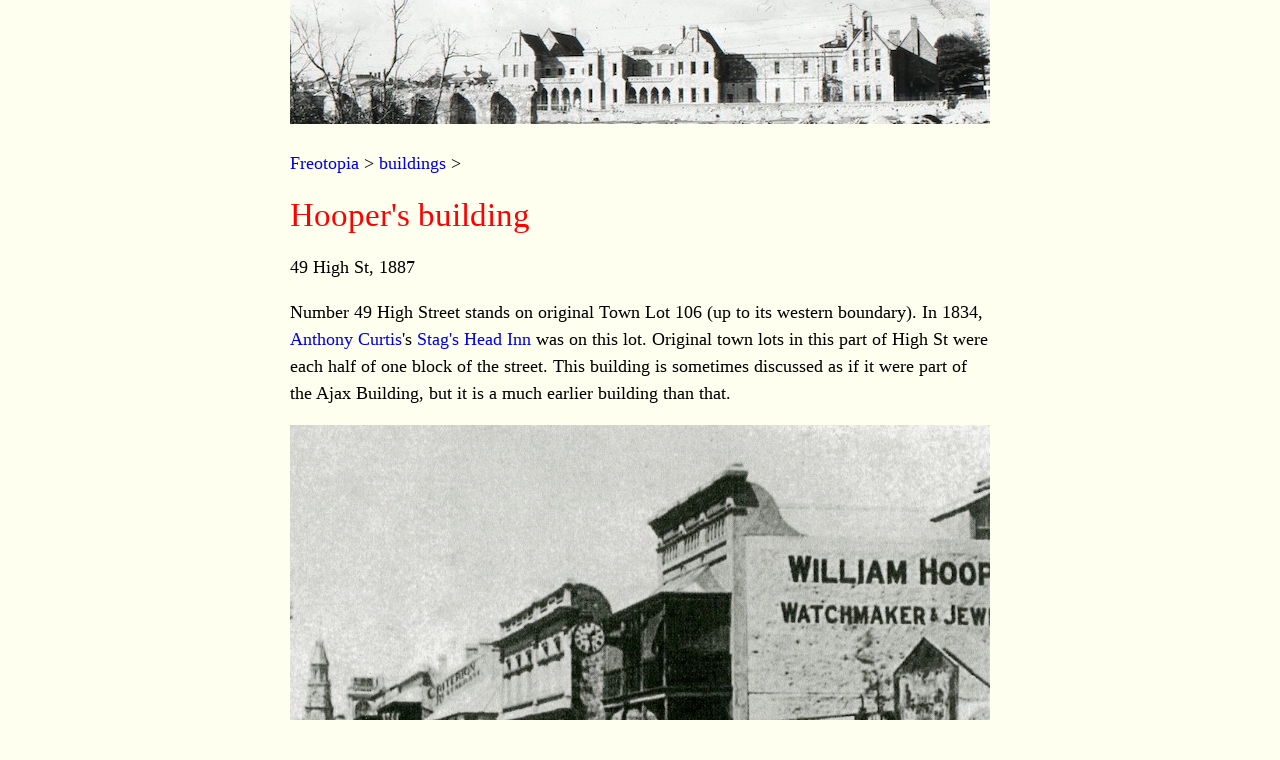

--- FILE ---
content_type: text/html
request_url: https://freotopia.org/buildings/hooper.html
body_size: 1500
content:
<!doctype html>
<html lang="en">
<head>
<title>Freotopia: buildings</title>
<meta name="viewport" content="width=device-width, initial-scale=1.0">
<meta http-equiv='Content-Type' content='text/html; charset=utf-8'>
<link rel="stylesheet" type="text/css" href="../css/fremantlestuff.css"/>
</head>
<body>
<a href="index.html"><img src="img/banner.jpg" style="width:100%;"></a>
<p><a href="../index.html">Freotopia</a> &gt; <a href="index.html">buildings</a> &gt;</p>
<h1>Hooper's building</h1>
<p>49 High St, 1887</p>
<p>Number 49 High Street stands on original Town Lot 106 (up to its western boundary). In 1834, <a href="../people/curtisanthony.html">Anthony Curtis</a>'s <a href="../hotels/stagshead.html">Stag's Head Inn</a> was on this lot. Original town lots in this part of High St were each half of one block of the street. This building is sometimes discussed as if it were part of the Ajax Building, but it is a much earlier building than that.</p>
<p><img src="img/hooper.jpg" style="width:100%;" alt="hooper"></p>
<p>'Hooper's building' still exists in 2021, currently as two small shops, one called <a href="http://www.compendiumstore.com.au/" target="_new">Compendium</a>, selling design materials, and the other trading as the <a href="http://www.davidgilesartistudios.com.au/" target="_new">David Giles Art Gallery</a>. Probably none of the buildings shown in this 1887 or 1888 photograph between Hooper's building and the Town Hall still exists. To the left of the Hooper building now stands the group known as the <a href="ajax.html">Ajax Building</a> (1899, at 51-59 High St) and to the right is now the Union Stores building.</p>
<p>Heritage Council:<br>
According to National Trust assessment documentation, the original town lot 106 ... was the site of the <a href="../hotels/stagshead.html">Stag's Head Inn</a> from 1834. Extensive research by City of Fremantle Local History staff in 2013 shows that No 49 was built in 1887, and Nos 51-59 was built by 1899. No. 49 appears in the rate books as a new building in 1887 (originally No 69). It was for William Hooper, business, watchmaker, jeweller and optician. He had earlier established himself in the same line of business in Barrack Street in 1881. ... An early photograph (c. 1888, appearing in Dorothy Erickson's <em>Gold and silversmithing in Western Australia</em>, p 54 [part of which appears above] shows that Hooper’s business was in a stand-alone, two storey building with verandahs and balcony, with wrought iron Federation Filigree details. <a href="http://inherit.stateheritage.wa.gov.au/Public/Inventory/PrintSingleRecord/62a14a96-6914-4711-bf4c-8016567cddc4" target="_new">Heritage Council</a>.</p>
<p><img src="img/hooper4.jpg" style="width:100%;" alt="hooper4"></p>
<p><img src="img/hooper5.jpg" style="width:100%;" alt="hooper5"></p>
<p><img src="img/hooper3.jpg" alt="hooperfrontage" style="width:100%;" hspace="10" align="right"></p>
<p>Frontage of Hooper's shop in Barrack St Perth, perhaps giving an idea of what his Fremantle shop might have looked like.</p>
<p><img src="img/hooper2.jpg" style="width:100%;" alt="hooper"></p>
<p>Google Maps image of 49 High St c. 2015.</p>
<p><img src="../signs/img/hoopersign2.jpg" style="width:100%;" alt="hooper sign"></p>
<p>Library:<br>
John T. Lyons was a signwriter. Here he is painting a sign for William Hooper, a watchmaker and jeweller in High Street from 1881 to 1940/41. Mr Hooper supplied and installed the Town Hall clock, which arrived from England aboard the SS <em>Port Darwin</em> on 4 April 1888. Ref. no. 2182, n.d.</p>
<h6>References and Links</h6>
<p><a href="http://inherit.stateheritage.wa.gov.au/Public/Inventory/PrintSingleRecord/62a14a96-6914-4711-bf4c-8016567cddc4" target="_new">Heritage Council</a> of WA</p>
<p>Many thanks to Franc Koning, owner of 49 High Street, for information about the Hooper Building and about Lot 106 generally, including the <a href="../hotels/stagshead.html">Stag's Head Inn</a>, which was the first building on that site.</p>
<hr>
<p><a href="http://garrygillard.net/" target="new">Garry Gillard</a> | New: 9 March, 2016 | Now: <!-- #BeginDate format:Sw1 -->28 December, 2023<!-- #EndDate --></p>
</body>
</html>